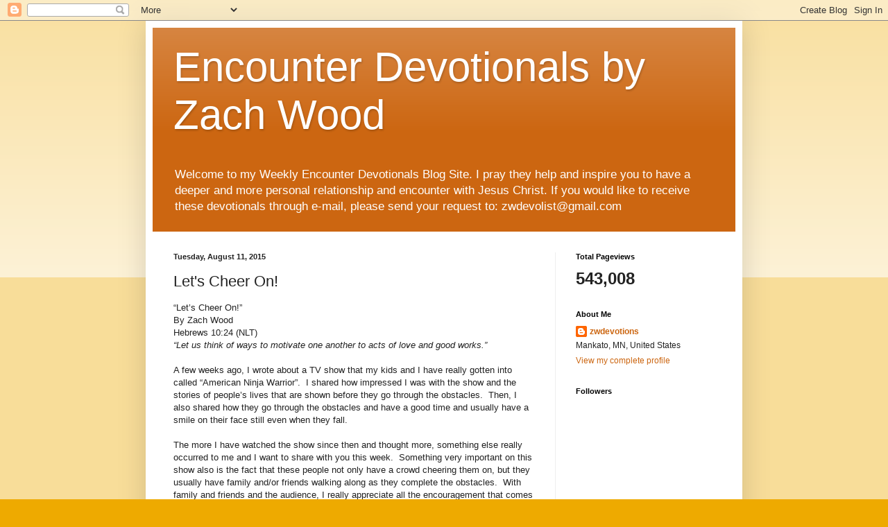

--- FILE ---
content_type: text/html; charset=UTF-8
request_url: http://www.zwdevotions.com/b/stats?style=BLACK_TRANSPARENT&timeRange=ALL_TIME&token=APq4FmD6Hdk2D2MNlLu0jXQvwW2_jeVXHjetPl-1ug91ski-XlNfEvcgYf2Ydw25ItcX6icQzwL9M_EKi8DMasmAk7NoIa7qTw
body_size: 258
content:
{"total":543008,"sparklineOptions":{"backgroundColor":{"fillOpacity":0.1,"fill":"#000000"},"series":[{"areaOpacity":0.3,"color":"#202020"}]},"sparklineData":[[0,82],[1,20],[2,30],[3,25],[4,60],[5,82],[6,29],[7,98],[8,79],[9,49],[10,39],[11,52],[12,31],[13,41],[14,24],[15,24],[16,30],[17,23],[18,61],[19,40],[20,60],[21,50],[22,60],[23,37],[24,58],[25,35],[26,38],[27,21],[28,21],[29,1]],"nextTickMs":360000}